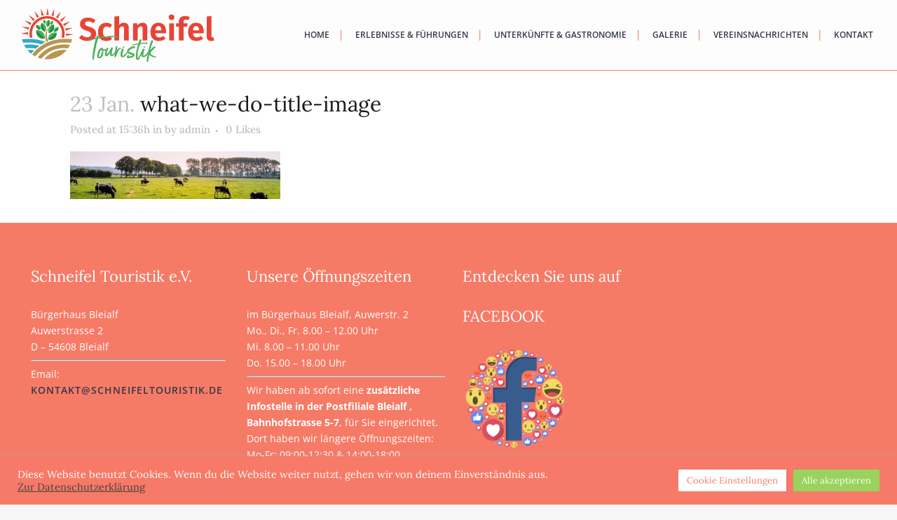

--- FILE ---
content_type: text/css; charset: UTF-8;charset=UTF-8
request_url: https://schneifeltouristik.de/wp-admin/admin-ajax.php?action=easy-facebook-likebox-customizer-style&ver=6.7.2
body_size: 472
content:

.efbl_feed_wraper.efbl_skin_1551 .efbl-grid-skin .efbl-row.e-outer {
	grid-template-columns: repeat(auto-fill, minmax(33.33%, 1fr));
}

		
.efbl_feed_wraper.efbl_skin_1551 .efbl_feeds_holder.efbl_feeds_carousel .owl-nav {
	display: flex;
}

.efbl_feed_wraper.efbl_skin_1551 .efbl_feeds_holder.efbl_feeds_carousel .owl-dots {
	display: block;
}

		
		
		
		
		
.efbl_feed_wraper.efbl_skin_1551 .efbl_header .efbl_header_inner_wrap .efbl_header_content .efbl_header_meta .efbl_header_title {
		}

.efbl_feed_wraper.efbl_skin_1551 .efbl_header .efbl_header_inner_wrap .efbl_header_img img {
	border-radius: 0;
}

.efbl_feed_wraper.efbl_skin_1551 .efbl_header .efbl_header_inner_wrap .efbl_header_content .efbl_header_meta .efbl_cat,
.efbl_feed_wraper.efbl_skin_1551 .efbl_header .efbl_header_inner_wrap .efbl_header_content .efbl_header_meta .efbl_followers {
		}

.efbl_feed_wraper.efbl_skin_1551 .efbl_header .efbl_header_inner_wrap .efbl_header_content .efbl_bio {
		}

		
		.efbl_feed_popup_container .efbl-post-detail.efbl-popup-skin-1551 .efbl-d-columns-wrapper {
		}

.efbl_feed_popup_container .efbl-post-detail.efbl-popup-skin-1551 .efbl-d-columns-wrapper, .efbl_feed_popup_container .efbl-post-detail.efbl-popup-skin-1551 .efbl-d-columns-wrapper .efbl-caption .efbl-feed-description, .efbl_feed_popup_container .efbl-post-detail.efbl-popup-skin-1551 a, .efbl_feed_popup_container .efbl-post-detail.efbl-popup-skin-1551 span {
	
		
}

.efbl_feed_popup_container .efbl-post-detail.efbl-popup-skin-1551 .efbl-d-columns-wrapper .efbl-post-header {

					display: flex;

			
}

.efbl_feed_popup_container .efbl-post-detail.efbl-popup-skin-1551 .efbl-d-columns-wrapper .efbl-post-header .efbl-profile-image {

					display: block;

			
}

.efbl_feed_popup_container .efbl-post-detail.efbl-popup-skin-1551 .efbl-d-columns-wrapper .efbl-post-header h2 {

		
}

.efbl_feed_popup_container .efbl-post-detail.efbl-popup-skin-1551 .efbl-d-columns-wrapper .efbl-post-header span {

		
}

.efbl_feed_popup_container .efbl-post-detail.efbl-popup-skin-1551 .efbl-feed-description, .efbl_feed_popup_container .efbl-post-detail.efbl-popup-skin-1551 .efbl_link_text {

					display: block;

			
}

.efbl_feed_popup_container .efbl-post-detail.efbl-popup-skin-1551 .efbl-d-columns-wrapper .efbl-reactions-box {

					display: flex;

							
}

.efbl_feed_popup_container .efbl-post-detail.efbl-popup-skin-1551 .efbl-d-columns-wrapper .efbl-reactions-box .efbl-reactions span {

		
}


.efbl_feed_popup_container .efbl-post-detail.efbl-popup-skin-1551 .efbl-d-columns-wrapper .efbl-reactions-box .efbl-reactions .efbl_popup_likes_main {

					display: flex;

			
}

.efbl_feed_popup_container .efbl-post-detail.efbl-popup-skin-1551 .efbl-d-columns-wrapper .efbl-reactions-box .efbl-reactions .efbl-popup-comments-icon-wrapper {

					display: flex;

			
}

.efbl_feed_popup_container .efbl-post-detail.efbl-popup-skin-1551 .efbl-commnets, .efbl_feed_popup_container .efbl-post-detail.efbl-popup-skin-1551 .efbl-comments-list {

					display: block;

			
}

.efbl_feed_popup_container .efbl-post-detail.efbl-popup-skin-1551 .efbl-action-btn {

					display: block;

			
}

.efbl_feed_popup_container .efbl-post-detail.efbl-popup-skin-1551 .efbl-d-columns-wrapper .efbl-comments-list .efbl-comment-wrap {

		
}
		
.efbl_feed_wraper.efbl_skin_2142 .efbl-grid-skin .efbl-row.e-outer {
	grid-template-columns: repeat(auto-fill, minmax(33.33%, 1fr));
}

		
.efbl_feed_wraper.efbl_skin_2142 .efbl_feeds_holder.efbl_feeds_carousel .owl-nav {
	display: flex;
}

.efbl_feed_wraper.efbl_skin_2142 .efbl_feeds_holder.efbl_feeds_carousel .owl-dots {
	display: block;
}

		
		
		
		
		
.efbl_feed_wraper.efbl_skin_2142 .efbl_header .efbl_header_inner_wrap .efbl_header_content .efbl_header_meta .efbl_header_title {
		}

.efbl_feed_wraper.efbl_skin_2142 .efbl_header .efbl_header_inner_wrap .efbl_header_img img {
	border-radius: 0;
}

.efbl_feed_wraper.efbl_skin_2142 .efbl_header .efbl_header_inner_wrap .efbl_header_content .efbl_header_meta .efbl_cat,
.efbl_feed_wraper.efbl_skin_2142 .efbl_header .efbl_header_inner_wrap .efbl_header_content .efbl_header_meta .efbl_followers {
		}

.efbl_feed_wraper.efbl_skin_2142 .efbl_header .efbl_header_inner_wrap .efbl_header_content .efbl_bio {
		}

		
		.efbl_feed_popup_container .efbl-post-detail.efbl-popup-skin-2142 .efbl-d-columns-wrapper {
		}

.efbl_feed_popup_container .efbl-post-detail.efbl-popup-skin-2142 .efbl-d-columns-wrapper, .efbl_feed_popup_container .efbl-post-detail.efbl-popup-skin-2142 .efbl-d-columns-wrapper .efbl-caption .efbl-feed-description, .efbl_feed_popup_container .efbl-post-detail.efbl-popup-skin-2142 a, .efbl_feed_popup_container .efbl-post-detail.efbl-popup-skin-2142 span {
	
		
}

.efbl_feed_popup_container .efbl-post-detail.efbl-popup-skin-2142 .efbl-d-columns-wrapper .efbl-post-header {

					display: flex;

			
}

.efbl_feed_popup_container .efbl-post-detail.efbl-popup-skin-2142 .efbl-d-columns-wrapper .efbl-post-header .efbl-profile-image {

					display: block;

			
}

.efbl_feed_popup_container .efbl-post-detail.efbl-popup-skin-2142 .efbl-d-columns-wrapper .efbl-post-header h2 {

		
}

.efbl_feed_popup_container .efbl-post-detail.efbl-popup-skin-2142 .efbl-d-columns-wrapper .efbl-post-header span {

		
}

.efbl_feed_popup_container .efbl-post-detail.efbl-popup-skin-2142 .efbl-feed-description, .efbl_feed_popup_container .efbl-post-detail.efbl-popup-skin-2142 .efbl_link_text {

					display: block;

			
}

.efbl_feed_popup_container .efbl-post-detail.efbl-popup-skin-2142 .efbl-d-columns-wrapper .efbl-reactions-box {

					display: flex;

							
}

.efbl_feed_popup_container .efbl-post-detail.efbl-popup-skin-2142 .efbl-d-columns-wrapper .efbl-reactions-box .efbl-reactions span {

		
}


.efbl_feed_popup_container .efbl-post-detail.efbl-popup-skin-2142 .efbl-d-columns-wrapper .efbl-reactions-box .efbl-reactions .efbl_popup_likes_main {

					display: flex;

			
}

.efbl_feed_popup_container .efbl-post-detail.efbl-popup-skin-2142 .efbl-d-columns-wrapper .efbl-reactions-box .efbl-reactions .efbl-popup-comments-icon-wrapper {

					display: flex;

			
}

.efbl_feed_popup_container .efbl-post-detail.efbl-popup-skin-2142 .efbl-commnets, .efbl_feed_popup_container .efbl-post-detail.efbl-popup-skin-2142 .efbl-comments-list {

					display: block;

			
}

.efbl_feed_popup_container .efbl-post-detail.efbl-popup-skin-2142 .efbl-action-btn {

					display: block;

			
}

.efbl_feed_popup_container .efbl-post-detail.efbl-popup-skin-2142 .efbl-d-columns-wrapper .efbl-comments-list .efbl-comment-wrap {

		
}
		

--- FILE ---
content_type: text/css
request_url: https://schneifeltouristik.de/wp-content/themes/bridge/css/custom_css.css?ver=1673940563
body_size: 209
content:


input.wpcf7-form-control.wpcf7-submit {
margin-top: 20px;
}

.footer_top h5{
margin-bottom: 14px; 
}

.header_bottom, .header_bottom_right_widget_holder{
    padding-right: 0;
}
@media only screen and (min-width: 1401px){
footer .qode-instagram-feed{
padding-right: 25%;
}
}

.footer_top ul.qode_twitter_widget a{
text-transform: none;
}

@media only screen and (max-width: 600px) {
  .page-id-234 .content {    
    padding-top: 100px !important;
  }
}

@media only screen and (min-width: 1000px) and (max-width: 1200px) {
  nav.main_menu > ul > li > a {
    padding: 0 8px !important;
    font-size: 12px !important;
  }
}